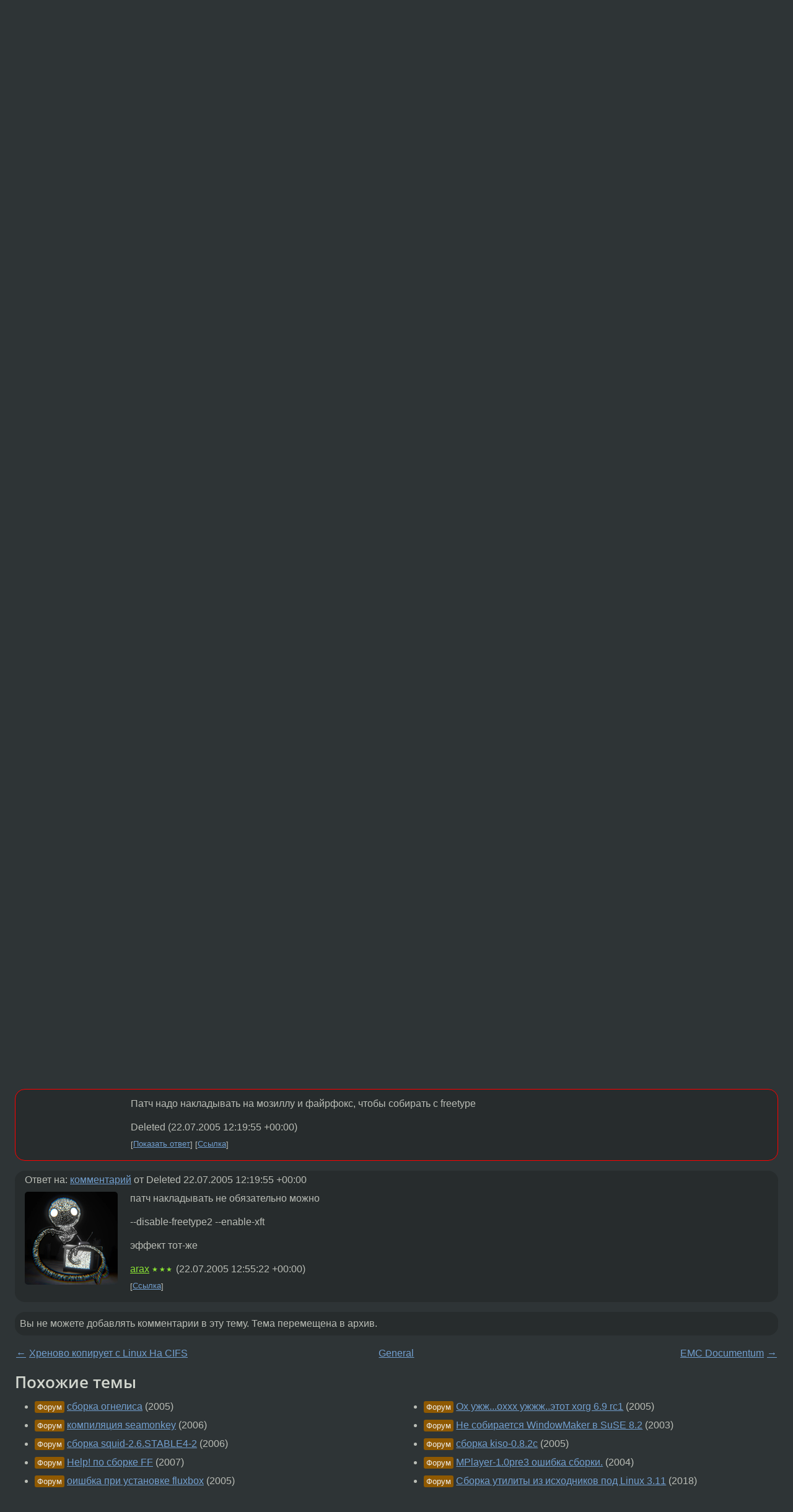

--- FILE ---
content_type: text/html;charset=utf-8
request_url: https://www.linux.org.ru/forum/general/1005247
body_size: 6082
content:
<!DOCTYPE html>
<html lang=ru>
<head>
<link rel="stylesheet" type="text/css" href="/tango/combined.css?20260122-2040">
<link rel="preload" href="/js/lor.js?20260122-2040" as="script">

<link rel="yandex-tableau-widget" href="/manifest.json" />
<meta name="referrer" content="always">

<script type="text/javascript">
  /*!
  * $script.js Async loader & dependency manager
  * https://github.com/ded/script.js
  * (c) Dustin Diaz, Jacob Thornton 2011
  * License: MIT
  */
(function(e,d,f){typeof f.module!="undefined"&&f.module.exports?f.module.exports=d():typeof f.define!="undefined"&&f.define=="function"&&f.define.amd?define(e,d):f[e]=d()})("$script",function(){function y(f,e){for(var h=0,g=f.length;h<g;++h){if(!e(f[h])){return E}}return 1}function x(d,c){y(d,function(b){return !c(b)})}function w(p,k,h){function c(b){return b.call?b():K[b]}function q(){if(!--d){K[e]=1,f&&f();for(var b in I){y(b.split("|"),c)&&!x(I[b],c)&&(I[b]=[])}}}p=p[D]?p:[p];var g=k&&k.call,f=g?k:h,e=g?p.join(""):k,d=p.length;return setTimeout(function(){x(p,function(b){if(G[b]){return e&&(J[e]=1),G[b]==2&&q()}G[b]=1,e&&(J[e]=1),v(!L.test(b)&&H?H+b+".js":b,q)})},0),w}function v(h,g){var b=N.createElement("script"),a=E;b.onload=b.onerror=b[z]=function(){if(b[B]&&!/^c|loade/.test(b[B])||a){return}b.onload=b[z]=null,a=1,G[h]=2,g()},b.async=1,b.src=h,M.insertBefore(b,M.firstChild)}var N=document,M=N.getElementsByTagName("head")[0],L=/^https?:\/\//,K={},J={},I={},H,G={},F="string",E=!1,D="push",C="DOMContentLoaded",B="readyState",A="addEventListener",z="onreadystatechange";return !N[B]&&N[A]&&(N[A](C,function u(){N.removeEventListener(C,u,E),N[B]="complete"},E),N[B]="loading"),w.get=v,w.order=function(f,e,h){(function g(a){a=f.shift(),f.length?w(a,g):w(a,e,h)})()},w.path=function(b){H=b},w.ready=function(f,d,h){f=f[D]?f:[f];var g=[];return !x(f,function(b){K[b]||g[D](b)})&&y(f,function(b){return K[b]})?d():!function(b){I[b]=I[b]||[],I[b][D](d),h&&h(g)}(f.join("|")),w},w},this);</script>

<script type="text/javascript">
  $script('/webjars/jquery/2.2.4/jquery.min.js', 'jquery');

  $script.ready('jquery', function() {
    $script('/js/lor.js?20260122-2040', 'lorjs');
    $script('/js/plugins.js?20260122-2040', 'plugins');
  });

  $script('/js/highlight.min.js?20260122-2040', 'hljs');
  $script.ready(['jquery', 'hljs'], function() {
    $(function() {
      hljs.initHighlighting();
    });
  });

  $script('/js/realtime.js?20260122-2040', "realtime");

  $script.ready('lorjs', function() {
    fixTimezone("Europe/Moscow");
  });

  
    $script.ready('lorjs', function() {
      initLoginForm();
    });
  </script>
<title>сборка firefox 2 — General — Форум</title>
<meta property="og:title" content="сборка firefox 2" >

<meta property="og:image" content="https://www.linux.org.ru/img/good-penguin.png">
  <meta name="twitter:card" content="summary">
<meta name="twitter:site" content="@wwwlinuxorgru">
<meta property="og:description" content="кое как справился с прошлой проблемой, однако теперь вываливается на:

In file included from /home/goor/temp/murzilla/mozilla/gfx/src/gtk/nsFontMetricsUtils.cpp:59:
/home/goor/temp/murzilla/mozilla/gfx/src/gtk/nsFontMetricsUtils.h:43: error: synta...">
<meta property="og:url" content="https://www.linux.org.ru/forum/general/1005247">

<link rel="canonical" href="https://www.linux.org.ru/forum/general/1005247">

<script type="text/javascript">
  $script.ready('lorjs', function() { initNextPrevKeys(); });
  </script>
<link rel="search" title="Search L.O.R." href="/search.jsp">
<meta name="referrer" content="always">

<base href="https://www.linux.org.ru/">

<link rel="shortcut icon" href="/favicon.ico" type="image/x-icon">
<meta name="viewport" content="initial-scale=1.0">
</head>
<body>
<header id="hd">
  <div id="topProfile">
    </div>

  <span id="sitetitle"><a href="/">LINUX.ORG.RU</a></span>

  <nav class="menu">
    <div id="loginGreating">
      <div id="regmenu" class="head">
          <a href="https://www.linux.org.ru/register.jsp">Регистрация</a> -
          <a id="loginbutton" href="https://www.linux.org.ru/login.jsp">Вход</a>
        </div>

        <form method=POST action="https://www.linux.org.ru/ajax_login_process" style="display: none" id="regform">
          <input type="hidden" name="csrf" value="KBIXYT7PwFKyKEdbMZzIWw==">
<label>Имя: <input type=text name=nick size=15 placeholder="nick или email" autocapitalize="off"></label>
          <label>Пароль: <input type=password name=passwd size=15></label>
          <input type=submit value="Вход">
          <input id="hide_loginbutton" type="button" value="Отмена">
        </form>
      </div>

    <ul>
      <li><a href="/news/">Новости</a></li>
      <li><a href="/gallery/">Галерея</a></li>
      <li><a href="/articles/">Статьи</a></li>
      <li><a href="/forum/">Форум</a></li>
      <li><a href="/tracker/">Трекер</a></li>
      <li><a href="/search.jsp">Поиск</a></li>
    </ul>
  </nav>
</header>
<div style="clear: both"></div>
<main id="bd">
<div class=messages itemscope itemtype="http://schema.org/Article">

<article class=msg id="topic-1005247">
<header>
    <div class="msg-top-header">
    <span itemprop="articleSection">
      <a href="/forum/">Форум</a> —
      <a href="/forum/general/">General</a>
      </span>
    
      &emsp;
      </span>
    </div>

    <h1 itemprop="headline">
      <a href="/forum/general/1005247">сборка firefox 2</a>
      </h1>

    </header>

  <div class="msg-container">

  <div class="msg_body">
    <div class="fav-buttons">
        <a id="favs_button" href="#"><i class="icon-star"></i></a><br><span
           id="favs_count">0</span><br>
        <a id="memories_button" href="#"><i class="icon-eye"></i></a><br><span
           id="memories_count">0</span>
      </div>
    <div itemprop="articleBody">
      <p><pre>кое как справился с прошлой проблемой, однако теперь вываливается на:

In file included from /home/goor/temp/murzilla/mozilla/gfx/src/gtk/nsFontMetricsUtils.cpp:59:
/home/goor/temp/murzilla/mozilla/gfx/src/gtk/nsFontMetricsUtils.h:43: error: syntax
   error before `(' token
/home/goor/temp/murzilla/mozilla/gfx/src/gtk/nsFontMetricsUtils.h:44: error: syntax
   error before `(' token
/home/goor/temp/murzilla/mozilla/gfx/src/gtk/nsFontMetricsUtils.cpp:62: error: parse
   error before `)' token
/home/goor/temp/murzilla/mozilla/gfx/src/gtk/nsFontMetricsUtils.cpp:81: error: `
   nsIDeviceContext' was not declared in this scope
/home/goor/temp/murzilla/mozilla/gfx/src/gtk/nsFontMetricsUtils.cpp:81: error: `
   aDevice' was not declared in this scope
/home/goor/temp/murzilla/mozilla/gfx/src/gtk/nsFontMetricsUtils.cpp:81: error: parse
   error before `&amp;' token
make[5]: *** [nsFontMetricsUtils.o] Ошибка 1
make[5]: *** Одидание завершения заданий...
/home/goor/temp/murzilla/mozilla/gfx/src/gtk/nsGfxFactoryGTK.cpp: In function `
   nsresult nsFontEnumeratorConstructor(nsISupports*, const nsIID&amp;, void**)':
/home/goor/temp/murzilla/mozilla/gfx/src/gtk/nsGfxFactoryGTK.cpp:155: error: `
   nsIFontEnumerator' undeclared (first use this function)
/home/goor/temp/murzilla/mozilla/gfx/src/gtk/nsGfxFactoryGTK.cpp:155: error: (Each
   undeclared identifier is reported only once for each function it appears 
   in.)
/home/goor/temp/murzilla/mozilla/gfx/src/gtk/nsGfxFactoryGTK.cpp:155: error: `
   result' undeclared (first use this function)
make[5]: *** [nsGfxFactoryGTK.o] Ошибка 1
make[5]: Leaving directory `/home/goor/temp/murzilla/mozilla/obj-i686-pc-linux-gnu/gfx/src/gtk'
make[4]: *** [libs] Ошибка 2
make[4]: Leaving directory `/home/goor/temp/murzilla/mozilla/obj-i686-pc-linux-gnu/gfx/src'
make[3]: *** [libs] Ошибка 2
make[3]: Leaving directory `/home/goor/temp/murzilla/mozilla/obj-i686-pc-linux-gnu/gfx'
make[2]: *** [tier_9] Ошибка 2
make[2]: Leaving directory `/home/goor/temp/murzilla/mozilla/obj-i686-pc-linux-gnu'
make[1]: *** [default] Ошибка 2
make[1]: Leaving directory `/home/goor/temp/murzilla/mozilla/obj-i686-pc-linux-gnu'
make: *** [build] Ошибка 2

Собирал с 

mk_add_options MOZ_CO_PROJECT=browser
mk_add_options MOZ_OBJDIR=@TOPSRCDIR@/obj-@CONFIG_GUESS@
mk_add_options MOZ_MAKE_FLAGS=-j4
ac_add_options --prefix=/usr/local
ac_add_options --with-pthreads
ac_add_options --enable-application=browser
ac_add_options --enable-freetype2
ac_add_options --disable-ldap
ac_add_options --disable-postscript
ac_add_options --disable-xprint
ac_add_options --disable-gnomevfs
ac_add_options --disable-gnomeui
ac_add_options --disable-oji
ac_add_options --enable-xinerama
ac_add_options --enable-native-uconv
ac_add_options --disable-installer
ac_add_options --enable-optimize=-O3
ac_add_options --enable-strip</pre></div>
<footer>

<div class="userpic"><img class="photo" src="/photos/11621.png" alt="" width=150 height=128 ></div><div class=sign >
  <a rel="author"itemprop="creator" href="/people/Orlangoor/profile">Orlangoor</a> <span class="stars">★★★★★</span><br>
  <time data-format="default" datetime="2005-07-22T12:01:05.350+04:00" itemprop="dateCreated">22.07.05 12:01:05 MSD</time><span class="sign_more">
  </span>
</div>
</footer>

<div class=reply>
          <ul id="topicMenu">
            <li><a href="/forum/general/1005247">Ссылка</a></li>
          </ul>
          </div>
      <div class="reactions zero-reactions">
  <form class="reactions-form" action="/reactions" method="POST">
    <input type="hidden" name="csrf" value="KBIXYT7PwFKyKEdbMZzIWw==">
<input type="hidden" name="topic" value="1005247">
    </form>
</div>

</div>
</div>
</article>

<script type="text/javascript">
  $script.ready('lorjs', function() {
    initStarPopovers();
  });
</script>
<div class="nav">
  <div class="grid-row">
    <div class="grid-3-1">
      <table>
        <tr valign=middle>
          <td style="padding-right: 5px">
              <a href="/forum/general/1005179">←</a>
            </td>
            <td align=left valign=top class="hideon-phone">
              <a href="/forum/general/1005179">
                Хреново копирует с Linux На CIFS</a>
            </td>
          </tr>
      </table>
    </div>
    <div class="grid-3-2">
    </div>
    <div class="grid-3-3">
      <table align="right">
          <tr valign=middle align=right>
            <td class="hideon-phone">
              <a href="/forum/general/1005282">
                EMC Documentum</a>
            </td>
            <td align="right" valign="middle" style="padding-left: 5px">
              <a href="/forum/general/1005282">→</a>
            </td>
          </tr>
        </table>
      </div>
  </div>
  </div><div class="comment" id="comments" style="padding-top: 0.5em">

<article class="msg" id="comment-1005335">
  <div class="title">
    </div>

  <div class="msg-container">
    <div class="userpic"><img class="photo" src="/img/p.gif" alt="" width=1 height=1 ></div><div class="msg_body message-w-userpic">
      <p>s --disable-xft proboval ? i -O3 na -O0 pomenai.</p><div class="sign">
        <a itemprop="creator" href="/people/loge/profile">loge</a> <span class="stars">★</span><br class="visible-phone"> <span class="hideon-phone">(</span><time data-format="default" datetime="2005-07-22T13:06:36.281+04:00" >22.07.05 13:06:36 MSD</time><span class="hideon-phone">)</span>

</div>

      <div class="reply">
          <ul>
            <li><a href="/forum/general/1005247?cid=1005339" data-samepage="true">Показать ответ</a></li>
            <li><a href="/forum/general/1005247?cid=1005335">Ссылка</a></li>
          </ul>
        </div>
      <div class="reactions zero-reactions">
  <form class="reactions-form" action="/reactions" method="POST">
    <input type="hidden" name="csrf" value="KBIXYT7PwFKyKEdbMZzIWw==">
<input type="hidden" name="topic" value="1005247">
    <input type="hidden" name="comment" value="1005335">
    </form>
</div>

</div>
  </div>

</article>


<article class="msg" id="comment-1005339">
  <div class="title">
    
      Ответ на:
      <a href="/forum/general/1005247?cid=1005335" data-samepage="true">
          комментарий</a>
        от loge <time data-format="default" datetime="2005-07-22T13:06:36.281+04:00" >22.07.05 13:06:36 MSD</time></div>

  <div class="msg-container">
    <div class="userpic"><img class="photo" src="/photos/11621.png" alt="" width=150 height=128 ></div><div class="msg_body message-w-userpic">
      <p>С --disable-xft пробовал... 0 эффекта</p><div class="sign">
        <a itemprop="creator" href="/people/Orlangoor/profile">Orlangoor</a> <span class="stars">★★★★★</span><br class="visible-phone"> <span class="hideon-phone">(</span><time data-format="default" datetime="2005-07-22T13:10:35.491+04:00" >22.07.05 13:10:35 MSD</time><span class="hideon-phone">)</span>

<span class="user-tag">автор топика</span>
        </div>

      <div class="reply">
          <ul>
            <li><a href="/forum/general/1005247?cid=1005339">Ссылка</a></li>
          </ul>
        </div>
      <div class="reactions zero-reactions">
  <form class="reactions-form" action="/reactions" method="POST">
    <input type="hidden" name="csrf" value="KBIXYT7PwFKyKEdbMZzIWw==">
<input type="hidden" name="topic" value="1005247">
    <input type="hidden" name="comment" value="1005339">
    </form>
</div>

</div>
  </div>

</article>


<article class="msg" id="comment-1005645">
  <div class="title">
    </div>

  <div class="msg-container">
    <div class="userpic"><img class="photo" src="/img/p.gif" alt="" width=1 height=1 ></div><div class="msg_body message-w-userpic">
      <p>Патч надо накладывать на мозиллу и файрфокс, чтобы собирать с freetype</p><div class="sign">
        Deleted<br class="visible-phone"> <span class="hideon-phone">(</span><time data-format="default" datetime="2005-07-22T16:19:55.009+04:00" >22.07.05 16:19:55 MSD</time><span class="hideon-phone">)</span>

</div>

      <div class="reply">
          <ul>
            <li><a href="/forum/general/1005247?cid=1005713" data-samepage="true">Показать ответ</a></li>
            <li><a href="/forum/general/1005247?cid=1005645">Ссылка</a></li>
          </ul>
        </div>
      <div class="reactions zero-reactions">
  <form class="reactions-form" action="/reactions" method="POST">
    <input type="hidden" name="csrf" value="KBIXYT7PwFKyKEdbMZzIWw==">
<input type="hidden" name="topic" value="1005247">
    <input type="hidden" name="comment" value="1005645">
    </form>
</div>

</div>
  </div>

</article>


<article class="msg" id="comment-1005713">
  <div class="title">
    
      Ответ на:
      <a href="/forum/general/1005247?cid=1005645" data-samepage="true">
          комментарий</a>
        от Deleted <time data-format="default" datetime="2005-07-22T16:19:55.009+04:00" >22.07.05 16:19:55 MSD</time></div>

  <div class="msg-container">
    <div class="userpic"><img class="photo" src="/photos/15748:1753793617.jpg" alt="" width=150 height=150 ></div><div class="msg_body message-w-userpic">
      <p>патч накладывать не  обязательно можно 
<p>
--disable-freetype2 --enable-xft
<p>
эффект тот-же</p><div class="sign">
        <a itemprop="creator" href="/people/arax/profile">arax</a> <span class="stars">★★★</span><br class="visible-phone"> <span class="hideon-phone">(</span><time data-format="default" datetime="2005-07-22T16:55:22.121+04:00" >22.07.05 16:55:22 MSD</time><span class="hideon-phone">)</span>

</div>

      <div class="reply">
          <ul>
            <li><a href="/forum/general/1005247?cid=1005713">Ссылка</a></li>
          </ul>
        </div>
      <div class="reactions zero-reactions">
  <form class="reactions-form" action="/reactions" method="POST">
    <input type="hidden" name="csrf" value="KBIXYT7PwFKyKEdbMZzIWw==">
<input type="hidden" name="topic" value="1005247">
    <input type="hidden" name="comment" value="1005713">
    </form>
</div>

</div>
  </div>

</article>


</div>

<div id="realtime" style="display: none"></div>

<div class="infoblock">
    
        Вы не можете добавлять комментарии в эту тему. Тема перемещена в архив.
      </div>
<div class="nav">
  <div class="grid-row">
    <div class="grid-3-1">
      <table>
        <tr valign=middle>
          <td style="padding-right: 5px">
              <a href="/forum/general/1005179">←</a>
            </td>
            <td align=left valign=top class="hideon-phone">
              <a href="/forum/general/1005179">
                Хреново копирует с Linux На CIFS</a>
            </td>
          </tr>
      </table>
    </div>
    <div class="grid-3-2">
      <a title="Форум - General"
         href="/forum/general/">
          General</a>
    </div>
    <div class="grid-3-3">
      <table align="right">
          <tr valign=middle align=right>
            <td class="hideon-phone">
              <a href="/forum/general/1005282">
                EMC Documentum</a>
            </td>
            <td align="right" valign="middle" style="padding-left: 5px">
              <a href="/forum/general/1005282">→</a>
            </td>
          </tr>
        </table>
      </div>
  </div>
  </div></div>

<section id="related-topics">
    <h2>Похожие темы</h2>

    <div id="related-topics-list">
      <ul>
          <li>
              <span class="group-label">Форум</span>
              <a href="/forum/general/1003589">сборка огнелиса</a> (2005)
            </li>
          <li>
              <span class="group-label">Форум</span>
              <a href="/forum/desktop/1266071">компиляция seamonkey</a> (2006)
            </li>
          <li>
              <span class="group-label">Форум</span>
              <a href="/forum/general/1629841">сборка squid-2.6.STABLE4-2</a> (2006)
            </li>
          <li>
              <span class="group-label">Форум</span>
              <a href="/forum/general/1782772">Help! по сборке FF</a> (2007)
            </li>
          <li>
              <span class="group-label">Форум</span>
              <a href="/forum/desktop/956541">оишбка при установке fluxbox</a> (2005)
            </li>
          </ul>
      <ul>
          <li>
              <span class="group-label">Форум</span>
              <a href="/forum/general/1128338">Ох ужж...оххх ужжж..этот xorg 6.9 rc1</a> (2005)
            </li>
          <li>
              <span class="group-label">Форум</span>
              <a href="/forum/general/407651">Не собирается WindowMaker в SuSE 8.2</a> (2003)
            </li>
          <li>
              <span class="group-label">Форум</span>
              <a href="/forum/general/991578">сборка kiso-0.8.2с</a> (2005)
            </li>
          <li>
              <span class="group-label">Форум</span>
              <a href="/forum/desktop/461836">MPlayer-1.0pre3 ошибка сборки.</a> (2004)
            </li>
          <li>
              <span class="group-label">Форум</span>
              <a href="/forum/development/14371567">Сборка утилиты из исходников под Linux 3.11</a> (2018)
            </li>
          </ul>
      </div>
  </section>
</main>
<footer id="ft">

<p id="ft-info">
  <a href="/about">О Сервере</a> -
  <a href="/help/rules.md">Правила форума</a> -
  <a href="/help/lorcode.md">Правила разметки (LORCODE)</a> -
  <a href="/help/markdown.md">Правила разметки (Markdown)</a><br>
  <a href="https://github.com/maxcom/lorsource/issues">Сообщить об ошибке</a><br>
  <a href="https://www.linux.org.ru/">https://www.linux.org.ru/</a>
</p>

<script type="text/javascript">
  </script>


</footer>
</body></html>
